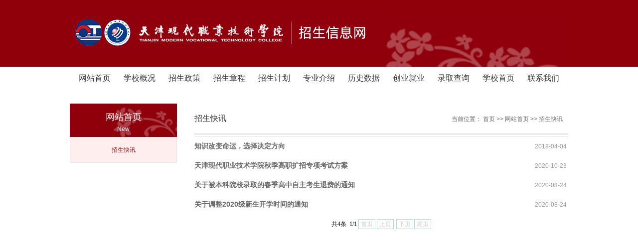

--- FILE ---
content_type: text/html
request_url: https://zsjy.xdxy.com.cn/wzsy/zskx.htm
body_size: 3774
content:
<!DOCTYPE html>
<html>
<head>
  <meta http-equiv="Content-Type" content="text/html; charset=UTF-8">
  <title>招生快讯-天津现代职业技术学院就业信息网</title><META Name="keywords" Content="天津现代职业技术学院就业信息网" />

	<script type="text/javascript" src="../js/jquery-1.9.1.min.js"></script>
	<script type="text/javascript" src="../js/jquery.SuperSlide.2.1.1.js"></script>
  <link rel="stylesheet" href="../style/style.css" type="text/css" media="all" />
<!--Announced by Visual SiteBuilder 9-->
<link rel="stylesheet" type="text/css" href="../_sitegray/_sitegray_d.css" />
<script language="javascript" src="../_sitegray/_sitegray.js"></script>
<!-- CustomerNO:7765626265723230776447565251544103080002 -->
<link rel="stylesheet" type="text/css" href="../category.vsb.css" />
<script type="text/javascript" src="/system/resource/js/counter.js"></script>
<script type="text/javascript">_jsq_(1063,'/category.jsp',-1,1302148243)</script>
</head>
<body>
  <div id="header"><!--/top-->
     <div id="mid">
         <div class="logo w"><!--#begineditable "LOGO" name="LOGO" viewid="129954" tagname="LOGO" contype="" stylesysid="" clone=""-->
<!-- 网站logo图片地址请在本组件"内容配置-网站logo"处填写 -->
<a href="../index.htm"><img src="../images/2025zblogo.png" /></a><!--#endeditable--></div><!--.logo-->
     </div><!--/mid-->
     <div id="bot"><!--#begineditable "网站导航" name="网站导航" viewid="129960" tagname="网站导航" contype="" stylesysid="" clone=""--><!--.nav 菜单开始-->
<DIV class="nav w">
<UL class="cl">
<LI><A href="../wzsy.htm">网站首页</A> 

<LI><A href="../xxgk.htm">学校概况</A> 

<LI><A href="../zszc.htm">招生政策</A> 

<LI><A href="../zszc1.htm">招生章程</A> 

<LI><A href="../zsjh.htm">招生计划</A> 

<LI><A href="../zyjs.htm">专业介绍</A> 

<LI><A href="https://zhaolu.zjzw.cn/release-page/OverYears?key=b82953a83a9018438674668d">历史数据</A> 

<LI><A href="http://cyzx.xdxy.com.cn/">创业就业</A> 

<LI><A href="https://zhaolu.zjzw.cn/release-page/enroll?key=2dbe16237c2c8d71e79616af">录取查询</A> 

<LI><A href="http://www.xdxy.com.cn/">学校首页</A> 

<LI><A href="../lxwm.htm">联系我们</A> 

</UL></DIV><!--.nav 菜单结束--><!--#endeditable--></div><!--/bot-->
</div>
<!-- 头部结束 -->
    
     <!--内页banner结束-->
</div>
<!-- 头部结束 -->

<!-- main部分开始 -->
<div class="main cl" style="min-height:500px;">
  <div class="wape-left">
	<div>
			<!--#begineditable "栏目名称" name="栏目名称" viewid="129963" tagname="栏目名称" contype="" stylesysid="" clone=""-->网站首页<!--#endeditable-->
			<p>New</p>
		</div>
		<!--#begineditable "网站二级导航" name="网站二级导航" viewid="129936" tagname="网站二级导航" contype="" stylesysid="" clone=""--><ul>
<li class="on"><a href="zskx.htm" title="招生快讯">招生快讯</a> </li>
</ul><!--#endeditable-->
	</div><!--wape-left-->
	<div class="wape-right">
		    <div class="biaoTi">
				<span><!--#begineditable "右侧栏目名称" name="右侧栏目名称" viewid="129938" tagname="右侧栏目名称" contype="" stylesysid="" clone=""-->招生快讯<!--#endeditable--></span>
				<!--#begineditable "当前位置" name="当前位置" viewid="129937" tagname="当前位置" contype="" stylesysid="" clone=""--><span>
    当前位置： 
                        <a href="../index.htm">首页</a>
                &gt;&gt;
                <a href="../wzsy.htm">网站首页</a>
                &gt;&gt;
                <a href="zskx.htm">招生快讯</a>
</span><!--#endeditable-->
		    </div><!--biaoTi-->
	<!--#begineditable "静态翻页列表" name="静态翻页列表" viewid="129940" tagname="静态翻页列表" contype="" stylesysid="" clone=""-->

<script language="javascript" src="/system/resource/js/dynclicks.js"></script><script language="javascript" src="/system/resource/js/news/statpagedown.js"></script>    <UL class="ss">
            <li id="line_u6_0">
            <a href="../info/1063/2155.htm" target="_blank" title="知识改变命运，选择决定方向" style="font-weight:bold;">知识改变命运，选择决定方向</a>
            <span style="width:19%;">2018-04-04</span></li>
        <span id="section_u6_0" style="display:none;"></span>
        <li id="line_u6_1">
            <a href="../info/1063/2247.htm" target="_blank" title="天津现代职业技术学院秋季高职扩招专项考试方案" style="font-weight:bold;">天津现代职业技术学院秋季高职扩招专项考试方案</a>
            <span style="width:19%;">2020-10-23</span></li>
        <span id="section_u6_1" style="display:none;"></span>
        <li id="line_u6_2">
            <a href="../info/1063/2184.htm" target="_blank" title="关于被本科院校录取的春季高中自主考生退费的通知" style="font-weight:bold;">关于被本科院校录取的春季高中自主考生退费的通知</a>
            <span style="width:19%;">2020-08-24</span></li>
        <span id="section_u6_2" style="display:none;"></span>
        <li id="line_u6_3">
            <a href="../info/1063/2244.htm" target="_blank" title="关于调整2020级新生开学时间的通知" style="font-weight:bold;">关于调整2020级新生开学时间的通知</a>
            <span style="width:19%;">2020-08-24</span></li>
        <span id="section_u6_3" style="display:none;"></span>
    </UL>
    <div align="center" style="padding-top:10px;"><INPUT TYPE="hidden" NAME="actiontype" VALUE=""><input type="hidden" name="_scode_" value="1749032217704"><input type="hidden" name="urltype" value="tree.TreeTempUrl"><input type="hidden" name="wbtreeid" value="1063"><input type="hidden" name="outFlag" value="false">
<style type="text/css">
.headStyle1lawve3wy4, .headStyle1lawve3wy4 td, .headStyle1lawve3wy4 div {font-size: 12px;font-family:宋体; color: #000000; margin-left: auto; margin-right: auto; line-height:14px;}
.defaultButtonStyle {font-size: 12px;font-family:宋体; height:20px;color: #000000;BORDER: #AFD5F5 1px solid; margin: 0px;padding: 0px; FILTER:progid:DXImageTransform.Microsoft.Gradient(GradientType=0,StartColorStr=#ffffff, EndColorStr=#BDDBF7);  CURSOR: pointer; line-height:14px;background:-webkit-gradient(linear, 0 0, 0 100%, from(#ffffff), to(#BDDBF7));background: -moz-linear-gradient( top,#ffffff,#BDDBF7);background:-ms-linear-gradient(top,#ffffff 0%,#bddbf7 100%);}
.defaultinputStyle {font-size: 12px;font-family:宋体; height:20px; border:1px solid #AFD5F5; line-height:14px;}
.colHeader {font-size: 12px;font-family:宋体; line-height:14px;}
.headStyle1lawve3wy4 a, .pageList .this-page {font-size: 12px;font-family:宋体; display:inline-block; height:14px; padding: 2px 4px; border: solid 1px #AFD5F5; background: #fff; text-decoration: none; MARGIN-RIGHT: 1px;line-height:14px;}
.headStyle1lawve3wy4 a:visited {font-size: 12px;font-family:宋体; color: #000000; text-decoration: none; line-height:14px;}
.headStyle1lawve3wy4 .PrevDisabled {font-size: 12px;font-family:宋体; display:inline-block;height:14px;  margin-right: 3px; padding: 2px 4px; background: #fff;color:#ccc;border: solid 1px #AFD5F5; line-height:14px;}
.headStyle1lawve3wy4 .SelectList {font-size: 12px;font-family:宋体;line-height:14px;}
.headStyle1lawve3wy4 .Prev { font-size: 12px;font-family:宋体; margin-right: 3px; padding: 2px 4px;line-height:14px;}
.headStyle1lawve3wy4 .break {font-size: 12px;font-family:宋体; border: none; text-decoration: none; line-height:14px;}
.headStyle1lawve3wy4 .NextDisabled { font-size: 12px;font-family:宋体;display:inline-block; height:14px; margin-left: 2px; padding: 2px 4px;background: #fff;color:#ccc;border: solid 1px #AFD5F5; line-height:14px;}
.headStyle1lawve3wy4 .Next { font-size: 12px;font-family:宋体; margin-left: 2px; padding: 2px 4px;line-height:14px;}
.headStyle1lawve3wy4 .this-page {font-size: 12px;font-family:宋体;display:inline-block;height:14px;padding: 2px 4px; border: solid 1px #AFD5F5; background: #E1F0FD; font-weight: bold; color:black; MARGIN-RIGHT: 1px;line-height:14px;}
.headStyle1lawve3wy4 a:hover {font-size: 12px;font-family:宋体;color: black; background: #EFF7FE; border-color: #AFD5F5; text-decoration: none;line-height:14px;}
.headStyle1lawve3wy4 a:link {font-size: 12px;font-family:宋体;color: #000000; text-decoration: none;line-height:14px;}
.headStyle1lawve3wy4 a:active { font-size: 12px;font-family:宋体;color: black; text-decoration: none; background: #EFF7FE; line-height:14px;}
</style><script language="javascript" src="/system/resource/js/gotopage.js"></script><script type="text/javascript">function a129940_gopage_fun(){_simple_list_gotopage_fun(1,'a129940GOPAGE',2)}</script><table cellspacing="0" cellpadding="0" border="0"><TR><td colspan="0"><table cellspacing="0" class="headStyle1lawve3wy4" width="100%" cellpadding="1"><tr valign="middle"><TD nowrap align="left" width="1%" id="fanye129940">共4条&nbsp;&nbsp;1/1&nbsp;</td><td nowrap align="left"><div><span class="PrevDisabled">首页</span><span class="PrevDisabled">上页</span><span class="NextDisabled">下页</span><span class="NextDisabled">尾页</span></div></td></tr></table></table></div><script>_showDynClickBatch(['dynclicks_u6_2155','dynclicks_u6_2247','dynclicks_u6_2184','dynclicks_u6_2244'],[2155,2247,2184,2244],"wbnews", 1302148243)</script><!--#endeditable-->
	</div><!--wape-right-->
</div>
<!-- main部分结束 -->

<!-- 底部开始 -->
<div id="footer">
    <div class="w cl">
        <div class="f fl"><!--#begineditable "版权" name="版权" viewid="129930" tagname="版权" contype="" stylesysid="" clone=""--><!-- 版权内容请在本组件"内容配置-版权"处填写 -->
<div style="float: left"><script type="text/javascript">document.write(unescape("%3Cspan id='_ideConac' %3E%3C/span%3E%3Cscript src='http://dcs.conac.cn/js/03/000/0000/60724306/CA030000000607243060001.js' type='text/javascript'%3E%3C/script%3E"));</script></div><div class="STYLE1" align="center" style="float: left; text-align: left; margin-top: 10px"><a href="mailto:copyright@www.xdxy.com.cn" style="text-decoration: underline; color: #ffffff"><span style="color: #ffffff">copyright©</span></a><span style="color: #ffffff"> 天津现代职业技术学院<br />地址：中国·天津海河教育园区雅观路3号<br /></span><a href="https://beian.miit.gov.cn/" target="_blank" textvalue="津ICP备12000893号"><span style="color: #ffffff">津ICP备12000893号</span></a><span style="color: #ffffff">　津教备0570号 <br /></span></div><p><span style="color: #ffffff">&nbsp;</span></p><!--#endeditable--></div>
        <div class="f fr cl">
            <div class="frr">
               <!--#begineditable "二维码" name="二维码" viewid="134520" tagname="二维码" contype="" stylesysid="" clone="0"-->    
<img src="../images/2024726erweima.jpg" border="0">
<!--#endeditable-->
            </div>
        </div>
    </div>
</div>
<!-- 底部结束 -->
</body>
</html>


--- FILE ---
content_type: text/css
request_url: https://zsjy.xdxy.com.cn/category.vsb.css
body_size: 409
content:
.defaultInputStyle{
vertical-align:top;}
input{
border: 1px solid #AFD5F5;
height:17px;}


.main .ss li a{ width:80%; height:38px; line-height:38px; display:inline-block; font-size:14px; color:#666;}
.main .ss li span{ display: inline-block;width: 20%;text-align: right;font-size: 12px;color: #999;
    line-height: 38px;}